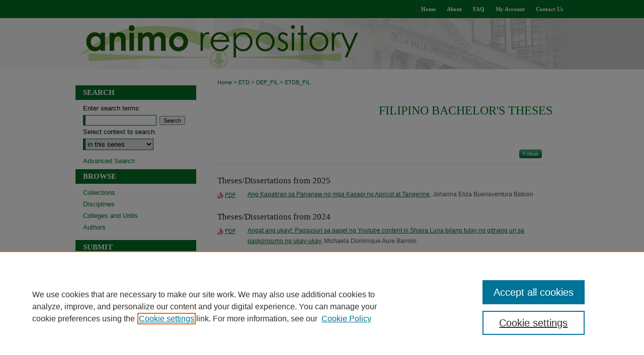

--- FILE ---
content_type: text/html; charset=UTF-8
request_url: https://animorepository.dlsu.edu.ph/etdb_fil/
body_size: 7466
content:

<!DOCTYPE html>
<html lang="en">
<head><!-- inj yui3-seed: --><script type='text/javascript' src='//cdnjs.cloudflare.com/ajax/libs/yui/3.6.0/yui/yui-min.js'></script><script type='text/javascript' src='//ajax.googleapis.com/ajax/libs/jquery/1.10.2/jquery.min.js'></script><!-- Adobe Analytics --><script type='text/javascript' src='https://assets.adobedtm.com/4a848ae9611a/d0e96722185b/launch-d525bb0064d8.min.js'></script><script type='text/javascript' src=/assets/nr_browser_production.js></script>

<!-- def.1 -->
<meta charset="utf-8">
<meta name="viewport" content="width=device-width">
<title>
Filipino Bachelor's Theses | Filipino | De La Salle University
</title>


<!-- FILE meta-tags.inc --><!-- FILE: /srv/sequoia/main/data/assets/site/meta-tags.inc -->
<!-- FILE: meta-tags.inc (cont) -->

<!-- sh.1 -->
<link rel="stylesheet" href="/ir-style.css" type="text/css" media="screen">
<link rel="stylesheet" href="/ir-custom.css" type="text/css" media="screen">
<link rel="stylesheet" href="ir-custom.css" type="text/css" media="screen">
<link rel="stylesheet" href="/ir-local.css" type="text/css" media="screen">
<link rel="stylesheet" href="ir-local.css" type="text/css" media="screen">
<link rel="stylesheet" href="/ir-print.css" type="text/css" media="print">
<link type="text/css" rel="stylesheet" href="/assets/floatbox/floatbox.css">
<link rel="alternate" type="application/rss+xml" title="Site Feed" href="/recent.rss">
<link rel="shortcut icon" href="/favicon.ico" type="image/x-icon">
<!--[if IE]>
<link rel="stylesheet" href="/ir-ie.css" type="text/css" media="screen">
<![endif]-->

<!-- JS -->
<script type="text/javascript" src="/assets/jsUtilities.js"></script>
<script type="text/javascript" src="/assets/footnoteLinks.js"></script>
<script type="text/javascript" src="/assets/scripts/yui-init.pack.js"></script>
<script type="text/javascript" src="/assets/scripts/bepress-init.pack.js"></script>
<script type="text/javascript" src="/assets/scripts/JumpListYUI.pack.js"></script>

<!-- end sh.1 -->




<script type="text/javascript">var pageData = {"page":{"environment":"prod","productName":"bpdg","language":"en","name":"ir_etd","businessUnit":"els:rp:st"},"visitor":{}};</script>

</head>
<body >
<!-- FILE /srv/sequoia/main/data/animorepository.dlsu.edu.ph/assets/header.pregen --><!-- FILE: /srv/sequoia/main/data/assets/site/mobile_nav.inc --><!--[if !IE]>-->
<script src="/assets/scripts/dc-mobile/dc-responsive-nav.js"></script>

<header id="mobile-nav" class="nav-down device-fixed-height" style="visibility: hidden;">
  
  
  <nav class="nav-collapse">
    <ul>
      <li class="menu-item active device-fixed-width"><a href="https://animorepository.dlsu.edu.ph" title="Home" data-scroll >Home</a></li>
      <li class="menu-item device-fixed-width"><a href="https://animorepository.dlsu.edu.ph/do/search/advanced/" title="Search" data-scroll ><i class="icon-search"></i> Search</a></li>
      <li class="menu-item device-fixed-width"><a href="https://animorepository.dlsu.edu.ph/communities.html" title="Browse" data-scroll >Browse Collections</a></li>
      <li class="menu-item device-fixed-width"><a href="/cgi/myaccount.cgi?context=etdb_fil" title="My Account" data-scroll >My Account</a></li>
      <li class="menu-item device-fixed-width"><a href="https://animorepository.dlsu.edu.ph/about.html" title="About" data-scroll >About</a></li>
      <li class="menu-item device-fixed-width"><a href="https://network.bepress.com" title="Digital Commons Network" data-scroll ><img width="16" height="16" alt="DC Network" style="vertical-align:top;" src="/assets/md5images/8e240588cf8cd3a028768d4294acd7d3.png"> Digital Commons Network™</a></li>
    </ul>
  </nav>
</header>

<script src="/assets/scripts/dc-mobile/dc-mobile-nav.js"></script>
<!--<![endif]-->
<!-- FILE: /srv/sequoia/main/data/animorepository.dlsu.edu.ph/assets/header.pregen (cont) -->



<div id="dlsu">
	<div id="container">
		<a href="#main" class="skiplink" accesskey="2" >Skip to main content</a>

		
			<div id="navigation">
				<!-- FILE: /srv/sequoia/main/data/animorepository.dlsu.edu.ph/assets/ir_navigation.inc --><div id="tabs"><ul><li id="tabone"><a href="https://animorepository.dlsu.edu.ph" title="Home" ><span>Home</span></a></li><li id="tabtwo"><a href="https://animorepository.dlsu.edu.ph/about.html" title="About" ><span>About</span></a></li><li id="tabthree"><a href="https://animorepository.dlsu.edu.ph/faq.html" title="FAQ" ><span>FAQ</span></a></li><li id="tabfour"><a href="https://animorepository.dlsu.edu.ph/cgi/myaccount.cgi?context=etdb_fil" title="My Account" ><span>My Account</span></a></li>

<li id="tabfive">
	<a href="https://animorepository.dlsu.edu.ph/contact.html" title="Contact Us" >
		<span>Contact Us</span>
	</a>
</li>

</ul></div>



<!-- FILE: /srv/sequoia/main/data/animorepository.dlsu.edu.ph/assets/header.pregen (cont) -->
			</div>			
					
			<div id="header">
				<a href="https://animorepository.dlsu.edu.ph" id="banner_link" title="Animo Repository" >
					<img id="banner_image" alt="Animo Repository" width='980' height='102' src="/assets/md5images/e675d2984af0c8f6e93fc14c0e7bd951.png">
				</a>	
				
			</div>
		

		<div id="wrapper">
			<div id="content">
				<div id="main" class="text">

<script type="text/javascript" src="/assets/floatbox/floatbox.js"></script>
<div id="breadcrumb">
<!-- FILE: /srv/sequoia/main/data/assets/site/ir_breadcrumb.inc -->
<div class="crumbs" role="navigation" aria-label="Breadcrumb">
	<p>
			<a href="https://animorepository.dlsu.edu.ph" class="ignore" >Home</a>
	 <span aria-hidden="true">&gt;</span> 
		<a href="https://animorepository.dlsu.edu.ph/etd" class="ignore" >ETD</a>
	 <span aria-hidden="true">&gt;</span> 
		<a href="https://animorepository.dlsu.edu.ph/dep_fil" class="ignore" >DEP_FIL</a>
	 <span aria-hidden="true">&gt;</span> 
		<a href="https://animorepository.dlsu.edu.ph/etdb_fil" class="ignore" aria-current="page" >ETDB_FIL</a>
	</p>
</div>
<!-- FILE: /srv/sequoia/main/data/assets/site/ir_etd/index.html (cont) --></div>
<!-- FILE: /srv/sequoia/main/data/assets/site/ir_etd/ir_etd_header.inc --><div id="series-header">
<!-- FILE: /srv/sequoia/main/data/assets/site/ir_etd/ir_etd_logo.inc -->
<!-- FILE: /srv/sequoia/main/data/assets/site/ir_etd/ir_etd_header.inc (cont) --><h1 id="series-title"><a href="https://animorepository.dlsu.edu.ph/etdb_fil" >Filipino Bachelor's Theses</a></h1></div>
<div class="clear">&nbsp;</div>
<!-- FILE: /srv/sequoia/main/data/assets/site/ir_content_carousel.inc -->
<!-- FILE: /srv/sequoia/main/data/assets/site/ir_etd/ir_etd_header.inc (cont) -->
<div id="series-home">
<!-- FILE: /srv/sequoia/main/data/assets/site/ir_etd/index.html (cont) -->
<div class="intro"><!-- FILE: /srv/sequoia/main/data/assets/site/ir_etd/ir_etd_intro.inc --><!-- FILE: /srv/sequoia/main/data/assets/site/ir_etd/index.html (cont) --></div>
<!-- FILE: /srv/sequoia/main/data/assets/site/ir_pagination_year.inc -->
<p class="publication-follow"><span class="pull-right"><!-- FILE: /srv/sequoia/main/data/assets/site/nw_follow_ctx.inc -->
		<a rel="nofollow" href="https://network.bepress.com/api/follow/subscribe?publication=MTBmNGVmNGZhOGI0MGM5MzZlMzk1MzkwZDE1NjEzZDE%3D&amp;format=html" data-follow-set="publication:MTBmNGVmNGZhOGI0MGM5MzZlMzk1MzkwZDE1NjEzZDE=" title="Follow Filipino Bachelor&#039;s Theses" class="btn followable" >Follow</a>
<!-- FILE: /srv/sequoia/main/data/assets/site/ir_pagination_year.inc (cont) --></span></p>
<span class="pagination_jumplist_filename_base" style="display:none">index</span>
	<h3 id="year_2025">
	Theses/Dissertations from 2025
		<span class="pagination_jumplist_label" style="display:none;">2025</span>
	</h3> 
<!-- FILE: /srv/sequoia/main/data/assets/site/ir_download_link.inc -->
<!-- FILE: /srv/sequoia/main/data/assets/site/ir_pagination_year.inc (cont) -->
	<p class="pdf"><a href="https://animorepository.dlsu.edu.ph/cgi/viewcontent.cgi?article=1024&amp;context=etdb_fil" target="_blank" title="Download PDF of Ang Kapatiran sa Pananaw ng mga Kasapi ng Apricot at Tangerine (3.0&nbsp;MB)" aria-label="Download PDF of Ang Kapatiran sa Pananaw ng mga Kasapi ng Apricot at Tangerine (3.0&nbsp;MB)" >PDF</a></p>
<!-- FILE: /srv/sequoia/main/data/assets/site/ir_pagination_item.inc --><p class="article-listing"><a href="https://animorepository.dlsu.edu.ph/etdb_fil/22" >Ang Kapatiran sa Pananaw ng mga Kasapi ng Apricot at Tangerine</a>, Johanna Eliza Buenaventura Batoon</p>
<!-- FILE: /srv/sequoia/main/data/assets/site/ir_pagination_year.inc (cont) -->
	<h3 id="year_2024">
	Theses/Dissertations from 2024
		<span class="pagination_jumplist_label" style="display:none;">2024</span>
	</h3> 
<!-- FILE: /srv/sequoia/main/data/assets/site/ir_download_link.inc -->
<!-- FILE: /srv/sequoia/main/data/assets/site/ir_pagination_year.inc (cont) -->
	<p class="pdf"><a href="https://animorepository.dlsu.edu.ph/cgi/viewcontent.cgi?article=1021&amp;context=etdb_fil" target="_blank" title="Download PDF of Angat ang ukay!: Pagsusuri sa papel ng Youtube content ni Shaira Luna bilang tulay ng gitnang uri sa pagkonsumo ng ukay-ukay (11.0&nbsp;MB)" aria-label="Download PDF of Angat ang ukay!: Pagsusuri sa papel ng Youtube content ni Shaira Luna bilang tulay ng gitnang uri sa pagkonsumo ng ukay-ukay (11.0&nbsp;MB)" >PDF</a></p>
<!-- FILE: /srv/sequoia/main/data/assets/site/ir_pagination_item.inc --><p class="article-listing"><a href="https://animorepository.dlsu.edu.ph/etdb_fil/20" >Angat ang ukay!: Pagsusuri sa papel ng Youtube content ni Shaira Luna bilang tulay ng gitnang uri sa pagkonsumo ng ukay-ukay</a>, Michaela Dominique Aure Barrion</p>
<!-- FILE: /srv/sequoia/main/data/assets/site/ir_pagination_year.inc (cont) -->
<!-- FILE: /srv/sequoia/main/data/assets/site/ir_download_link.inc -->
<!-- FILE: /srv/sequoia/main/data/assets/site/ir_pagination_year.inc (cont) -->
	<p class="pdf"><a href="https://animorepository.dlsu.edu.ph/cgi/viewcontent.cgi?article=1022&amp;context=etdb_fil" target="_blank" title="Download PDF of Retro Manila Sound at Bagong Manila Sound: Ang Pagbabalik ng Manila Sound sa entablado (3.9&nbsp;MB)" aria-label="Download PDF of Retro Manila Sound at Bagong Manila Sound: Ang Pagbabalik ng Manila Sound sa entablado (3.9&nbsp;MB)" >PDF</a></p>
<!-- FILE: /srv/sequoia/main/data/assets/site/ir_pagination_item.inc --><p class="article-listing"><a href="https://animorepository.dlsu.edu.ph/etdb_fil/21" >Retro Manila Sound at Bagong Manila Sound: Ang Pagbabalik ng Manila Sound sa entablado</a>, Steven Gershwin T. Dela Cruz</p>
<!-- FILE: /srv/sequoia/main/data/assets/site/ir_pagination_year.inc (cont) -->
<!-- FILE: /srv/sequoia/main/data/assets/site/ir_download_link.inc -->
<!-- FILE: /srv/sequoia/main/data/assets/site/ir_pagination_year.inc (cont) -->
	<p class="pdf"><a href="https://animorepository.dlsu.edu.ph/cgi/viewcontent.cgi?article=1023&amp;context=etdb_fil" target="_blank" title="Download PDF of #PinkBeWithYou: Museo ng pag-asa bilang sspasyong kakampink (9.5&nbsp;MB)" aria-label="Download PDF of #PinkBeWithYou: Museo ng pag-asa bilang sspasyong kakampink (9.5&nbsp;MB)" >PDF</a></p>
<!-- FILE: /srv/sequoia/main/data/assets/site/ir_pagination_item.inc --><p class="article-listing"><a href="https://animorepository.dlsu.edu.ph/etdb_fil/23" >#PinkBeWithYou: Museo ng pag-asa bilang sspasyong kakampink</a>, Jose Angelo Alvendia Ilano</p>
<!-- FILE: /srv/sequoia/main/data/assets/site/ir_pagination_year.inc (cont) -->
	<h3 id="year_2023">
	Theses/Dissertations from 2023
		<span class="pagination_jumplist_label" style="display:none;">2023</span>
	</h3> 
<!-- FILE: /srv/sequoia/main/data/assets/site/ir_download_link.inc -->
<!-- FILE: /srv/sequoia/main/data/assets/site/ir_pagination_year.inc (cont) -->
	<p class="pdf"><a href="https://animorepository.dlsu.edu.ph/cgi/viewcontent.cgi?article=1015&amp;context=etdb_fil" target="_blank" title="Download PDF of Musika at pag-iimahe: Pag-analisa ng impluwensya ng mga pangkampanyang awitin sa paglikha ng pulitikal na ikonograpiya ni Atty. Leni Robredo (1.7&nbsp;MB)" aria-label="Download PDF of Musika at pag-iimahe: Pag-analisa ng impluwensya ng mga pangkampanyang awitin sa paglikha ng pulitikal na ikonograpiya ni Atty. Leni Robredo (1.7&nbsp;MB)" >PDF</a></p>
<!-- FILE: /srv/sequoia/main/data/assets/site/ir_pagination_item.inc --><p class="article-listing"><a href="https://animorepository.dlsu.edu.ph/etdb_fil/15" >Musika at pag-iimahe: Pag-analisa ng impluwensya ng mga pangkampanyang awitin sa paglikha ng pulitikal na ikonograpiya ni Atty. Leni Robredo</a>, Jewel Franzelle P. Aguilar</p>
<!-- FILE: /srv/sequoia/main/data/assets/site/ir_pagination_year.inc (cont) -->
<!-- FILE: /srv/sequoia/main/data/assets/site/ir_download_link.inc -->
<!-- FILE: /srv/sequoia/main/data/assets/site/ir_pagination_year.inc (cont) -->
	<p class="pdf"><a href="https://animorepository.dlsu.edu.ph/cgi/viewcontent.cgi?article=1012&amp;context=etdb_fil" target="_blank" title="Download PDF of Bigating reyna!: Pagsusuri sa pamantayang kagandahan ng mga kababaihang matabang kalahok sa bilbiling Mandaluyong gamit ang kultural na produksyon (11.2&nbsp;MB)" aria-label="Download PDF of Bigating reyna!: Pagsusuri sa pamantayang kagandahan ng mga kababaihang matabang kalahok sa bilbiling Mandaluyong gamit ang kultural na produksyon (11.2&nbsp;MB)" >PDF</a></p>
<!-- FILE: /srv/sequoia/main/data/assets/site/ir_pagination_item.inc --><p class="article-listing"><a href="https://animorepository.dlsu.edu.ph/etdb_fil/12" >Bigating reyna!: Pagsusuri sa pamantayang kagandahan ng mga kababaihang matabang kalahok sa bilbiling Mandaluyong gamit ang kultural na produksyon</a>, Daphney Andrea M. Benito</p>
<!-- FILE: /srv/sequoia/main/data/assets/site/ir_pagination_year.inc (cont) -->
<!-- FILE: /srv/sequoia/main/data/assets/site/ir_download_link.inc -->
<!-- FILE: /srv/sequoia/main/data/assets/site/ir_pagination_year.inc (cont) -->
	<p class="pdf"><a href="https://animorepository.dlsu.edu.ph/cgi/viewcontent.cgi?article=1013&amp;context=etdb_fil" target="_blank" title="Download PDF of Konserbasyon at disaster risk ng simbahan ng San Roque, bayan ng Pateros (3.7&nbsp;MB)" aria-label="Download PDF of Konserbasyon at disaster risk ng simbahan ng San Roque, bayan ng Pateros (3.7&nbsp;MB)" >PDF</a></p>
<!-- FILE: /srv/sequoia/main/data/assets/site/ir_pagination_item.inc --><p class="article-listing"><a href="https://animorepository.dlsu.edu.ph/etdb_fil/13" >Konserbasyon at disaster risk ng simbahan ng San Roque, bayan ng Pateros</a>, Chrishna Marichu P. Dela Pena</p>
<!-- FILE: /srv/sequoia/main/data/assets/site/ir_pagination_year.inc (cont) -->
<!-- FILE: /srv/sequoia/main/data/assets/site/ir_download_link.inc -->
<!-- FILE: /srv/sequoia/main/data/assets/site/ir_pagination_year.inc (cont) -->
	<p class="pdf"><a href="https://animorepository.dlsu.edu.ph/cgi/viewcontent.cgi?article=1014&amp;context=etdb_fil" target="_blank" title="Download PDF of Pagsipat sa kultural na representasyon ng musika ng grupong SB19 batay sa musikang popular ni Theodor Adorno (14.1&nbsp;MB)" aria-label="Download PDF of Pagsipat sa kultural na representasyon ng musika ng grupong SB19 batay sa musikang popular ni Theodor Adorno (14.1&nbsp;MB)" >PDF</a></p>
<!-- FILE: /srv/sequoia/main/data/assets/site/ir_pagination_item.inc --><p class="article-listing"><a href="https://animorepository.dlsu.edu.ph/etdb_fil/14" >Pagsipat sa kultural na representasyon ng musika ng grupong SB19 batay sa musikang popular ni Theodor Adorno</a>, Jyllan Kyla Roemi Q. Hernandez</p>
<!-- FILE: /srv/sequoia/main/data/assets/site/ir_pagination_year.inc (cont) -->
<!-- FILE: /srv/sequoia/main/data/assets/site/ir_download_link.inc -->
<!-- FILE: /srv/sequoia/main/data/assets/site/ir_pagination_year.inc (cont) -->
	<p class="pdf"><a href="https://animorepository.dlsu.edu.ph/cgi/viewcontent.cgi?article=1019&amp;context=etdb_fil" target="_blank" title="Download PDF of Paglalakbay sa piyesta: Pagsipat sa banga festival bilang sagisag kultura at daluyan ng turismo sa Balanga, Bataan (34.8&nbsp;MB)" aria-label="Download PDF of Paglalakbay sa piyesta: Pagsipat sa banga festival bilang sagisag kultura at daluyan ng turismo sa Balanga, Bataan (34.8&nbsp;MB)" >PDF</a></p>
<!-- FILE: /srv/sequoia/main/data/assets/site/ir_pagination_item.inc --><p class="article-listing"><a href="https://animorepository.dlsu.edu.ph/etdb_fil/19" >Paglalakbay sa piyesta: Pagsipat sa banga festival bilang sagisag kultura at daluyan ng turismo sa Balanga, Bataan</a>, Rachel Paul S. Joson</p>
<!-- FILE: /srv/sequoia/main/data/assets/site/ir_pagination_year.inc (cont) -->
<!-- FILE: /srv/sequoia/main/data/assets/site/ir_download_link.inc -->
<!-- FILE: /srv/sequoia/main/data/assets/site/ir_pagination_year.inc (cont) -->
	<p class="pdf"><a href="https://animorepository.dlsu.edu.ph/cgi/viewcontent.cgi?article=1018&amp;context=etdb_fil" target="_blank" title="Download PDF of Paniniil, pelikula, pagpalag: Isang kritikal na pag-aaral sa mga pelikulang martial law (605&nbsp;KB)" aria-label="Download PDF of Paniniil, pelikula, pagpalag: Isang kritikal na pag-aaral sa mga pelikulang martial law (605&nbsp;KB)" >PDF</a></p>
<!-- FILE: /srv/sequoia/main/data/assets/site/ir_pagination_item.inc --><p class="article-listing"><a href="https://animorepository.dlsu.edu.ph/etdb_fil/18" >Paniniil, pelikula, pagpalag: Isang kritikal na pag-aaral sa mga pelikulang martial law</a>, Raymund Angelo J. Magturo</p>
<!-- FILE: /srv/sequoia/main/data/assets/site/ir_pagination_year.inc (cont) -->
<!-- FILE: /srv/sequoia/main/data/assets/site/ir_download_link.inc -->
<!-- FILE: /srv/sequoia/main/data/assets/site/ir_pagination_year.inc (cont) -->
	<p class="pdf"><a href="https://animorepository.dlsu.edu.ph/cgi/viewcontent.cgi?article=1017&amp;context=etdb_fil" target="_blank" title="Download PDF of Pamana ng nakaraan, yaman ng kasalukuyan: Kultural na pagmamapa ng Poblacion, Silang, Cavite (6.7&nbsp;MB)" aria-label="Download PDF of Pamana ng nakaraan, yaman ng kasalukuyan: Kultural na pagmamapa ng Poblacion, Silang, Cavite (6.7&nbsp;MB)" >PDF</a></p>
<!-- FILE: /srv/sequoia/main/data/assets/site/ir_pagination_item.inc --><p class="article-listing"><a href="https://animorepository.dlsu.edu.ph/etdb_fil/17" >Pamana ng nakaraan, yaman ng kasalukuyan: Kultural na pagmamapa ng Poblacion, Silang, Cavite</a>, Rizza Joyce Peredo Montoya</p>
<!-- FILE: /srv/sequoia/main/data/assets/site/ir_pagination_year.inc (cont) -->
<!-- FILE: /srv/sequoia/main/data/assets/site/ir_download_link.inc -->
<!-- FILE: /srv/sequoia/main/data/assets/site/ir_pagination_year.inc (cont) -->
	<p class="pdf"><a href="https://animorepository.dlsu.edu.ph/cgi/viewcontent.cgi?article=1016&amp;context=etdb_fil" target="_blank" title="Download PDF of Mga pagtugong isinagawa ng mga sentrong pangwika sa panahon ng pandemyang COVID-19 (6.4&nbsp;MB)" aria-label="Download PDF of Mga pagtugong isinagawa ng mga sentrong pangwika sa panahon ng pandemyang COVID-19 (6.4&nbsp;MB)" >PDF</a></p>
<!-- FILE: /srv/sequoia/main/data/assets/site/ir_pagination_item.inc --><p class="article-listing"><a href="https://animorepository.dlsu.edu.ph/etdb_fil/16" >Mga pagtugong isinagawa ng mga sentrong pangwika sa panahon ng pandemyang COVID-19</a>, Alexandra Isabel C. Saludes</p>
<!-- FILE: /srv/sequoia/main/data/assets/site/ir_pagination_year.inc (cont) -->
<!-- FILE: /srv/sequoia/main/data/assets/site/ir_download_link.inc -->
<!-- FILE: /srv/sequoia/main/data/assets/site/ir_pagination_year.inc (cont) -->
	<p class="pdf"><a href="https://animorepository.dlsu.edu.ph/cgi/viewcontent.cgi?article=1020&amp;context=etdb_fil" target="_blank" title="Download PDF of Ang Mindanao sa mata ng BecomingFilipino channel: Pagsusuri ng mga travel vlogs ni Kyle Jennermann gamit ang counter-barthesian semiology (23.0&nbsp;MB)" aria-label="Download PDF of Ang Mindanao sa mata ng BecomingFilipino channel: Pagsusuri ng mga travel vlogs ni Kyle Jennermann gamit ang counter-barthesian semiology (23.0&nbsp;MB)" >PDF</a></p>
<!-- FILE: /srv/sequoia/main/data/assets/site/ir_pagination_item.inc --><p class="article-listing"><a href="https://animorepository.dlsu.edu.ph/etdb_fil/11" >Ang Mindanao sa mata ng BecomingFilipino channel: Pagsusuri ng mga travel vlogs ni Kyle Jennermann gamit ang counter-barthesian semiology</a>, Shaun Louis B. Unicruz</p>
<!-- FILE: /srv/sequoia/main/data/assets/site/ir_pagination_year.inc (cont) -->
	<h3 id="year_2022">
	Theses/Dissertations from 2022
		<span class="pagination_jumplist_label" style="display:none;">2022</span>
	</h3> 
<!-- FILE: /srv/sequoia/main/data/assets/site/ir_download_link.inc -->
<!-- FILE: /srv/sequoia/main/data/assets/site/ir_pagination_year.inc (cont) -->
	<p class="pdf"><a href="https://animorepository.dlsu.edu.ph/cgi/viewcontent.cgi?article=1005&amp;context=etdb_fil" target="_blank" title="Download PDF of Tawaran ng kapangyarihan: Palengke bilang pampublikong espasyo ng negosasyon sa kapangyarihan (2.4&nbsp;MB)" aria-label="Download PDF of Tawaran ng kapangyarihan: Palengke bilang pampublikong espasyo ng negosasyon sa kapangyarihan (2.4&nbsp;MB)" >PDF</a></p>
<!-- FILE: /srv/sequoia/main/data/assets/site/ir_pagination_item.inc --><p class="article-listing"><a href="https://animorepository.dlsu.edu.ph/etdb_fil/4" >Tawaran ng kapangyarihan: Palengke bilang pampublikong espasyo ng negosasyon sa kapangyarihan</a>, Mylene C. Domingo</p>
<!-- FILE: /srv/sequoia/main/data/assets/site/ir_pagination_year.inc (cont) -->
<!-- FILE: /srv/sequoia/main/data/assets/site/ir_download_link.inc -->
<!-- FILE: /srv/sequoia/main/data/assets/site/ir_pagination_year.inc (cont) -->
	<p class="pdf"><a href="https://animorepository.dlsu.edu.ph/cgi/viewcontent.cgi?article=1008&amp;context=etdb_fil" target="_blank" title="Download PDF of Ang hiyas ng paaralang Marist, Marikina: Pagtukoy sa kasaysayan, kasalukuyang kalagayan, at pangangalaga sa hinaharap ng kapilya ng Ina ng Magnificat (29.5&nbsp;MB)" aria-label="Download PDF of Ang hiyas ng paaralang Marist, Marikina: Pagtukoy sa kasaysayan, kasalukuyang kalagayan, at pangangalaga sa hinaharap ng kapilya ng Ina ng Magnificat (29.5&nbsp;MB)" >PDF</a></p>
<!-- FILE: /srv/sequoia/main/data/assets/site/ir_pagination_item.inc --><p class="article-listing"><a href="https://animorepository.dlsu.edu.ph/etdb_fil/10" >Ang hiyas ng paaralang Marist, Marikina: Pagtukoy sa kasaysayan, kasalukuyang kalagayan, at pangangalaga sa hinaharap ng kapilya ng Ina ng Magnificat</a>, Ulrik A. Espinosa</p>
<!-- FILE: /srv/sequoia/main/data/assets/site/ir_pagination_year.inc (cont) -->
<!-- FILE: /srv/sequoia/main/data/assets/site/ir_download_link.inc -->
<!-- FILE: /srv/sequoia/main/data/assets/site/ir_pagination_year.inc (cont) -->
	<p class="pdf"><a href="https://animorepository.dlsu.edu.ph/cgi/viewcontent.cgi?article=1010&amp;context=etdb_fil" target="_blank" title="Download PDF of Alternatibong espasyo, alternatibong identidad: Pagbubuo at pagganap ng mga baklang identidad sa alter twitter (7.6&nbsp;MB)" aria-label="Download PDF of Alternatibong espasyo, alternatibong identidad: Pagbubuo at pagganap ng mga baklang identidad sa alter twitter (7.6&nbsp;MB)" >PDF</a></p>
<!-- FILE: /srv/sequoia/main/data/assets/site/ir_pagination_item.inc --><p class="article-listing"><a href="https://animorepository.dlsu.edu.ph/etdb_fil/5" >Alternatibong espasyo, alternatibong identidad: Pagbubuo at pagganap ng mga baklang identidad sa alter twitter</a>, Jezryl Xavier T. Genecera</p>
<!-- FILE: /srv/sequoia/main/data/assets/site/ir_pagination_year.inc (cont) -->
<!-- FILE: /srv/sequoia/main/data/assets/site/ir_download_link.inc -->
<!-- FILE: /srv/sequoia/main/data/assets/site/ir_pagination_year.inc (cont) -->
	<p class="pdf"><a href="https://animorepository.dlsu.edu.ph/cgi/viewcontent.cgi?article=1006&amp;context=etdb_fil" target="_blank" title="Download PDF of Reimahinasyon ng bagong lipunan: Ang imahen at naratibo ng batas militar sa mga piling pelikula ng mga bagong manlilikha (2.8&nbsp;MB)" aria-label="Download PDF of Reimahinasyon ng bagong lipunan: Ang imahen at naratibo ng batas militar sa mga piling pelikula ng mga bagong manlilikha (2.8&nbsp;MB)" >PDF</a></p>
<!-- FILE: /srv/sequoia/main/data/assets/site/ir_pagination_item.inc --><p class="article-listing"><a href="https://animorepository.dlsu.edu.ph/etdb_fil/9" >Reimahinasyon ng bagong lipunan: Ang imahen at naratibo ng batas militar sa mga piling pelikula ng mga bagong manlilikha</a>, Christian Philip A. Mateo</p>
<!-- FILE: /srv/sequoia/main/data/assets/site/ir_pagination_year.inc (cont) -->
<!-- FILE: /srv/sequoia/main/data/assets/site/ir_download_link.inc -->
<!-- FILE: /srv/sequoia/main/data/assets/site/ir_pagination_year.inc (cont) -->
	<p class="pdf"><a href="https://animorepository.dlsu.edu.ph/cgi/viewcontent.cgi?article=1007&amp;context=etdb_fil" target="_blank" title="Download PDF of Breaking the tabo: Transnasyonal na identidad bilang representasyong Pilipino ng One Down Media (2.2&nbsp;MB)" aria-label="Download PDF of Breaking the tabo: Transnasyonal na identidad bilang representasyong Pilipino ng One Down Media (2.2&nbsp;MB)" >PDF</a></p>
<!-- FILE: /srv/sequoia/main/data/assets/site/ir_pagination_item.inc --><p class="article-listing"><a href="https://animorepository.dlsu.edu.ph/etdb_fil/6" >Breaking the tabo: Transnasyonal na identidad bilang representasyong Pilipino ng One Down Media</a>, Vangie C. Sumalinog</p>
<!-- FILE: /srv/sequoia/main/data/assets/site/ir_pagination_year.inc (cont) -->
<!-- FILE: /srv/sequoia/main/data/assets/site/ir_download_link.inc -->
<!-- FILE: /srv/sequoia/main/data/assets/site/ir_pagination_year.inc (cont) -->
	<p class="pdf"><a href="https://animorepository.dlsu.edu.ph/cgi/viewcontent.cgi?article=1011&amp;context=etdb_fil" target="_blank" title="Download PDF of Bias ng Kpop stans:  Ang online fandom bilang partisipatibong kulturang nagsusulong ng mga panlipunan at  pampolitikal na pagbabago sa karanasan ng Kpop stans for Leni (7.2&nbsp;MB)" aria-label="Download PDF of Bias ng Kpop stans:  Ang online fandom bilang partisipatibong kulturang nagsusulong ng mga panlipunan at  pampolitikal na pagbabago sa karanasan ng Kpop stans for Leni (7.2&nbsp;MB)" >PDF</a></p>
<!-- FILE: /srv/sequoia/main/data/assets/site/ir_pagination_item.inc --><p class="article-listing"><a href="https://animorepository.dlsu.edu.ph/etdb_fil/8" >Bias ng Kpop stans:  Ang online fandom bilang partisipatibong kulturang nagsusulong ng mga panlipunan at  pampolitikal na pagbabago sa karanasan ng Kpop stans for Leni</a>, Macflor Angelnina D. Vanguardia</p>
<!-- FILE: /srv/sequoia/main/data/assets/site/ir_pagination_year.inc (cont) -->
<!-- FILE: /srv/sequoia/main/data/assets/site/ir_download_link.inc -->
<!-- FILE: /srv/sequoia/main/data/assets/site/ir_pagination_year.inc (cont) -->
	<p class="pdf"><a href="https://animorepository.dlsu.edu.ph/cgi/viewcontent.cgi?article=1009&amp;context=etdb_fil" target="_blank" title="Download PDF of IlaLaban Pilipinas: Sosyokultural na pagsusuri sa pook ng proximal na pag-unlad  ng mga pambansang atleta bilang kinatawan ng bansa (2.1&nbsp;MB)" aria-label="Download PDF of IlaLaban Pilipinas: Sosyokultural na pagsusuri sa pook ng proximal na pag-unlad  ng mga pambansang atleta bilang kinatawan ng bansa (2.1&nbsp;MB)" >PDF</a></p>
<!-- FILE: /srv/sequoia/main/data/assets/site/ir_pagination_item.inc --><p class="article-listing"><a href="https://animorepository.dlsu.edu.ph/etdb_fil/7" >IlaLaban Pilipinas: Sosyokultural na pagsusuri sa pook ng proximal na pag-unlad  ng mga pambansang atleta bilang kinatawan ng bansa</a>, Sofia M. Villarete</p>
<!-- FILE: /srv/sequoia/main/data/assets/site/ir_pagination_year.inc (cont) -->
	<h3 id="year_2021">
	Theses/Dissertations from 2021
		<span class="pagination_jumplist_label" style="display:none;">2021</span>
	</h3> 
<!-- FILE: /srv/sequoia/main/data/assets/site/ir_download_link.inc -->
<!-- FILE: /srv/sequoia/main/data/assets/site/ir_pagination_year.inc (cont) -->
	<p class="pdf"><a href="https://animorepository.dlsu.edu.ph/cgi/viewcontent.cgi?article=1000&amp;context=etdb_fil" target="_blank" title="Download PDF of Ang boses ng pangulo: Isang kritikal na pag-aaral sa diskurso ni Presidential Spokesperson Harry Roque hinggil sa krisis ng COVID-19 sa Pilipinas (2.8&nbsp;MB)" aria-label="Download PDF of Ang boses ng pangulo: Isang kritikal na pag-aaral sa diskurso ni Presidential Spokesperson Harry Roque hinggil sa krisis ng COVID-19 sa Pilipinas (2.8&nbsp;MB)" >PDF</a></p>
<!-- FILE: /srv/sequoia/main/data/assets/site/ir_pagination_item.inc --><p class="article-listing"><a href="https://animorepository.dlsu.edu.ph/etdb_fil/3" >Ang boses ng pangulo: Isang kritikal na pag-aaral sa diskurso ni Presidential Spokesperson Harry Roque hinggil sa krisis ng COVID-19 sa Pilipinas</a>, Christine M. Autor</p>
<!-- FILE: /srv/sequoia/main/data/assets/site/ir_pagination_year.inc (cont) -->
<!-- FILE: /srv/sequoia/main/data/assets/site/ir_download_link.inc -->
<!-- FILE: /srv/sequoia/main/data/assets/site/ir_pagination_year.inc (cont) -->
	<p class="pdf"><a href="https://animorepository.dlsu.edu.ph/cgi/viewcontent.cgi?article=1004&amp;context=etdb_fil" target="_blank" title="Download PDF of Chikahan sa panahon ng alinlangan: Pagdalumat sa mga filipino podcast ukol sa mental health sa panahon ng pandemya gamit ang channel expansion theory (2.6&nbsp;MB)" aria-label="Download PDF of Chikahan sa panahon ng alinlangan: Pagdalumat sa mga filipino podcast ukol sa mental health sa panahon ng pandemya gamit ang channel expansion theory (2.6&nbsp;MB)" >PDF</a></p>
<!-- FILE: /srv/sequoia/main/data/assets/site/ir_pagination_item.inc --><p class="article-listing"><a href="https://animorepository.dlsu.edu.ph/etdb_fil/2" >Chikahan sa panahon ng alinlangan: Pagdalumat sa mga filipino podcast ukol sa mental health sa panahon ng pandemya gamit ang channel expansion theory</a>, Ma. Janella Gillian C. Sayson</p>
<!-- FILE: /srv/sequoia/main/data/assets/site/ir_pagination_year.inc (cont) -->
<!-- FILE: /srv/sequoia/main/data/assets/site/ir_download_link.inc -->
<!-- FILE: /srv/sequoia/main/data/assets/site/ir_pagination_year.inc (cont) -->
	<p class="pdf"><a href="https://animorepository.dlsu.edu.ph/cgi/viewcontent.cgi?article=1003&amp;context=etdb_fil" target="_blank" title="Download PDF of Kumu-nidad tungo sa pagsulong ng kultura: Sanghiyang sa kulturang Pilipino sa aplikasyong Kumu (2.7&nbsp;MB)" aria-label="Download PDF of Kumu-nidad tungo sa pagsulong ng kultura: Sanghiyang sa kulturang Pilipino sa aplikasyong Kumu (2.7&nbsp;MB)" >PDF</a></p>
<!-- FILE: /srv/sequoia/main/data/assets/site/ir_pagination_item.inc --><p class="article-listing"><a href="https://animorepository.dlsu.edu.ph/etdb_fil/1" >Kumu-nidad tungo sa pagsulong ng kultura: Sanghiyang sa kulturang Pilipino sa aplikasyong Kumu</a>, Marife D. Villalon</p>
<!-- FILE: /srv/sequoia/main/data/assets/site/ir_pagination_year.inc (cont) -->
<!-- FILE: /srv/sequoia/main/data/assets/site/ir_etd/index.html (cont) -->
<div class="clearboth">&nbsp;</div>
<!-- FILE: /srv/sequoia/main/data/assets/site/adjacent_pagination.inc -->
<!-- FILE: /srv/sequoia/main/data/assets/site/ir_etd/index.html (cont) -->
</div>
<!-- FILE /srv/sequoia/main/data/assets/site/footer.pregen --></div>
	<div class="verticalalign">&nbsp;</div>
	<div class="clear">&nbsp;</div>

</div>

	<div id="sidebar" role="complementary">
	<!-- FILE: /srv/sequoia/main/data/assets/site/ir_sidebar_7_8.inc -->

	<!-- FILE: /srv/sequoia/main/data/assets/site/ir_sidebar_sort_sba.inc --><!-- FILE: /srv/sequoia/main/data/assets/site/ir_sidebar_custom_upper_7_8.inc -->

<!-- FILE: /srv/sequoia/main/data/assets/site/ir_sidebar_sort_sba.inc (cont) -->
<!-- FILE: /srv/sequoia/main/data/assets/site/ir_sidebar_search_7_8.inc --><h2>Search</h2>


	
<form method='get' action='https://animorepository.dlsu.edu.ph/do/search/' id="sidebar-search">
	<label for="search" accesskey="4">
		Enter search terms:
	</label>
		<div>
			<span class="border">
				<input type="text" name='q' class="search" id="search">
			</span> 
			<input type="submit" value="Search" class="searchbutton" style="font-size:11px;">
		</div>
	<label for="context">
		Select context to search:
	</label> 
		<div>
			<span class="border">
				<select name="fq" id="context">
					
					
						<option value='virtual_ancestor_link:"https://animorepository.dlsu.edu.ph/etdb_fil"'>in this series</option>
					
					
					
					<option value='virtual_ancestor_link:"https://animorepository.dlsu.edu.ph"'>in this repository</option>
					<option value='virtual_ancestor_link:"http:/"'>across all repositories</option>
				</select>
			</span>
		</div>
</form>

<p class="advanced">
	
	
		<a href="https://animorepository.dlsu.edu.ph/do/search/advanced/?fq=virtual_ancestor_link:%22https://animorepository.dlsu.edu.ph/etdb_fil%22" >
			Advanced Search
		</a>
	
</p>
<!-- FILE: /srv/sequoia/main/data/assets/site/ir_sidebar_sort_sba.inc (cont) -->
<!-- FILE: /srv/sequoia/main/data/assets/site/ir_sidebar_notify_7_8.inc -->


	<ul id="side-notify">
		<li class="notify">
			<a href="https://animorepository.dlsu.edu.ph/etdb_fil/announcements.html" title="Email or RSS Notifications" >
				Notify me via email or <acronym title="Really Simple Syndication">RSS</acronym>
			</a>
		</li>
	</ul>



<!-- FILE: /srv/sequoia/main/data/assets/site/urc_badge.inc -->






<!-- FILE: /srv/sequoia/main/data/assets/site/ir_sidebar_notify_7_8.inc (cont) -->

<!-- FILE: /srv/sequoia/main/data/assets/site/ir_sidebar_sort_sba.inc (cont) -->
<!-- FILE: /srv/sequoia/main/data/assets/site/ir_sidebar_custom_middle_7_8.inc --><!-- FILE: /srv/sequoia/main/data/assets/site/ir_sidebar_sort_sba.inc (cont) -->
<!-- FILE: /srv/sequoia/main/data/animorepository.dlsu.edu.ph/assets/ir_sidebar_browse.inc --><h2>Browse</h2>
<ul id="side-browse">


<li class="collections"><a href="https://animorepository.dlsu.edu.ph/communities.html" title="Browse by Collections" >Collections</a></li>
<li class="discipline-browser"><a href="https://animorepository.dlsu.edu.ph/do/discipline_browser/disciplines" title="Browse by Disciplines" >Disciplines</a></li>
<li class="departments"><a href="https://animorepository.dlsu.edu.ph/colleges_units/" >Colleges and Units</a></li>
<li class="author"><a href="https://animorepository.dlsu.edu.ph/authors.html" title="Browse by Author" >Authors</a></li>


</ul>
<!-- FILE: /srv/sequoia/main/data/assets/site/ir_sidebar_sort_sba.inc (cont) -->
<!-- FILE: /srv/sequoia/main/data/animorepository.dlsu.edu.ph/assets/ir_sidebar_author_7_8.inc --><h2>Submit</h2>






	<ul id="side-author">
		<li class="faq">
			<a href="https://animorepository.dlsu.edu.ph/faq.html" title="Author FAQ" >
				Author FAQ
			</a>
		</li>
		<li class="sb-custom-li">
				<a href="https://drive.google.com/drive/folders/1wdcrpUpF2zEhhXIwEcGDv_qon_g69duM?usp=sharing" >
					Submission Consent Form
				</a>
			</li>
			<li class="sb-custom-li">
				<a href="http://gateway.dlsu.edu.ph/sites/gateway/resources/Downloads/Downloadable%20Forms/16.%20Libraries/Guidelines%20on%20Managing%20Electronic%20Theses%20and%20Dissertations.pdf" >
					Animo Repository Policies
				</a>
			</li>
		
		
		
			<li class="submit">
				<a href="https://animorepository.dlsu.edu.ph/cgi/ir_submit.cgi?context=etdb_fil" >
					Submit Research
				</a>
			</li>
		
	</ul>


<!-- FILE: /srv/sequoia/main/data/assets/site/ir_sidebar_sort_sba.inc (cont) -->
<!-- FILE: /srv/sequoia/main/data/animorepository.dlsu.edu.ph/assets/ir_sidebar_custom_lower_7_8.inc --><!-- FILE: /srv/sequoia/main/data/assets/site/ir_sidebar_homepage_links_7_8.inc -->

<!-- FILE: /srv/sequoia/main/data/animorepository.dlsu.edu.ph/assets/ir_sidebar_custom_lower_7_8.inc (cont) -->


<div id="sb-custom-lower">
	<h2 class="sb-custom-title">Connect</h2>
		<ul class="sb-custom-ul">
		<li class="sb-custom-li">
				<a href="https://libguides.dlsu.edu.ph/c.php?g=934894 " >
					Animo Repository Guide
				</a>
			</li>
			<li class="sb-custom-li">
				<a href="https://animosearch.dlsu.edu.ph/discovery/search?vid=63DLSUL_INST:ANIMOSEARCH" >
					AnimoSearch
				</a>
			</li>
			<li class="sb-custom-li">
				<a href="https://www.dlsu.edu.ph/library/services/ask-lora/" >
					Ask LORA
				</a>
			</li>
			<li class="sb-custom-li">
				<a href="https://www.dlsu.edu.ph/library" >
					DLSU Libraries
				</a>
			</li>
			<li class="sb-custom-li">
				<a href="https://www.dlsu.edu.ph/" >
					DLSU Website
				</a>
			</li>
		</ul>
</div>

</magic>

<a href="0 1 2 3" >
	<img alt="De La Salle University" width='240' height='69' src="/assets/md5images/68d0c9d69e591f5e0ebe4ea085024424.gif">
</a><!-- FILE: /srv/sequoia/main/data/assets/site/ir_sidebar_sort_sba.inc (cont) -->
<!-- FILE: /srv/sequoia/main/data/assets/site/ir_sidebar_sw_links_7_8.inc -->

	
		
	


	<!-- FILE: /srv/sequoia/main/data/assets/site/ir_sidebar_sort_sba.inc (cont) -->

<!-- FILE: /srv/sequoia/main/data/assets/site/ir_sidebar_geolocate.inc --><!-- FILE: /srv/sequoia/main/data/assets/site/ir_geolocate_enabled_and_displayed.inc -->

<!-- FILE: /srv/sequoia/main/data/assets/site/ir_sidebar_geolocate.inc (cont) -->

<!-- FILE: /srv/sequoia/main/data/assets/site/ir_sidebar_sort_sba.inc (cont) -->
<!-- FILE: /srv/sequoia/main/data/assets/site/ir_sidebar_custom_lowest_7_8.inc -->


<!-- FILE: /srv/sequoia/main/data/assets/site/ir_sidebar_sort_sba.inc (cont) -->
<!-- FILE: /srv/sequoia/main/data/assets/site/ir_sidebar_7_8.inc (cont) -->

		



<!-- FILE: /srv/sequoia/main/data/assets/site/footer.pregen (cont) -->
	<div class="verticalalign">&nbsp;</div>
	</div>

</div>

<!-- FILE: /srv/sequoia/main/data/assets/site/ir_footer_content.inc --><div id="footer" role="contentinfo">
	
	
	<!-- FILE: /srv/sequoia/main/data/assets/site/ir_bepress_logo.inc --><div id="bepress">

<a href="https://www.elsevier.com/solutions/digital-commons" title="Elsevier - Digital Commons" >
	<em>Elsevier - Digital Commons</em>
</a>

</div>
<!-- FILE: /srv/sequoia/main/data/assets/site/ir_footer_content.inc (cont) -->
	<p>
		<a href="https://animorepository.dlsu.edu.ph" title="Home page" accesskey="1" >Home</a> | 
		<a href="https://animorepository.dlsu.edu.ph/about.html" title="About" >About</a> | 
		<a href="https://animorepository.dlsu.edu.ph/faq.html" title="FAQ" >FAQ</a> | 
		<a href="/cgi/myaccount.cgi?context=etdb_fil" title="My Account Page" accesskey="3" >My Account</a> | 
		<a href="https://animorepository.dlsu.edu.ph/accessibility.html" title="Accessibility Statement" accesskey="0" >Accessibility Statement</a>
	</p>
	<p>
	
	
		<a class="secondary-link" href="https://www.elsevier.com/legal/privacy-policy" title="Privacy Policy" >Privacy</a>
	
		<a class="secondary-link" href="https://www.elsevier.com/legal/elsevier-website-terms-and-conditions" title="Copyright Policy" >Copyright</a>	
	</p> 
	
</div>

<!-- FILE: /srv/sequoia/main/data/assets/site/footer.pregen (cont) -->

</div>
</div>

<!-- FILE: /srv/sequoia/main/data/animorepository.dlsu.edu.ph/assets/ir_analytics.inc --><!-- Global site tag (gtag.js) - Google Analytics -->
<script async src="https://www.googletagmanager.com/gtag/js?id=G-ZC9944375F"></script>
<script>
  window.dataLayer = window.dataLayer || [];
  function gtag(){dataLayer.push(arguments);}
  gtag('js', new Date());

  gtag('config', 'G-ZC9944375F');
</script>
<!-- FILE: /srv/sequoia/main/data/assets/site/footer.pregen (cont) -->

<script type='text/javascript' src='/assets/scripts/bpbootstrap-20160726.pack.js'></script><script type='text/javascript'>BPBootstrap.init({appendCookie:''})</script></body></html>
